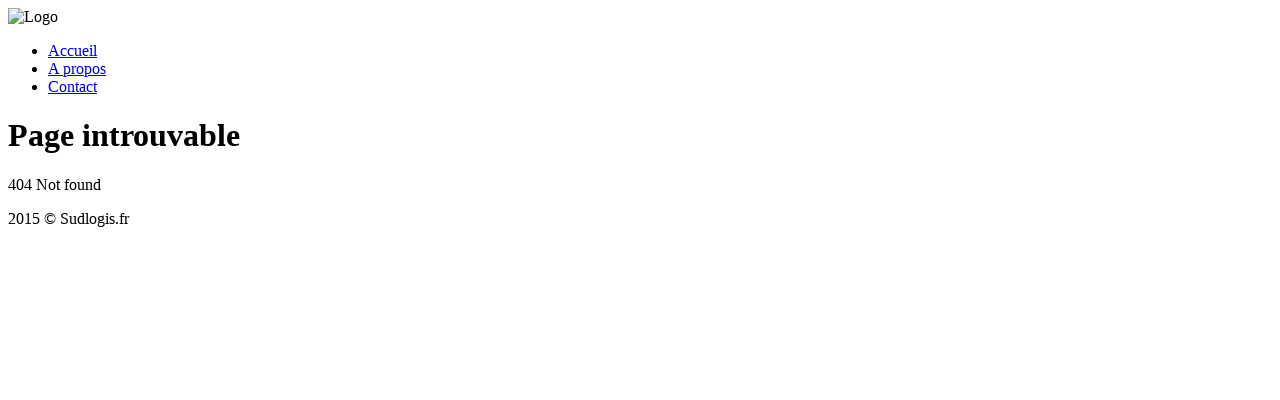

--- FILE ---
content_type: text/html; charset=UTF-8
request_url: https://static.sudlogis.fr/front/detail?identifiant=541290921
body_size: 599
content:
<!doctype html>
<html lang="fr">
<head>
<meta charset="UTF-8">
<title>Page introuvable</title>
<meta name="description" content="Page introuvable">
<meta name="viewport" content="width=device-width,initial-scale=1">
<link rel="icon" href="https://static.sudlogis.fr/front/img/favicon.png">
<link rel="alternate" hreflang="fr" href="/front/404">
<script src="https://static.sudlogis.fr/front/js/main.min.4.js" type="text/javascript" async></script>
<link rel="stylesheet" href="https://static.sudlogis.fr/front/css/main.min.6.css" type="text/css">
<script type="text/javascript">
  var css={enabled:false,cache:true,url:'https://static.sudlogis.fr/front/css/main.min.6.css'};
  var adsense={enabled:false};
  var analytics={enabled:false};
  var maps={enabled:false};
</script>
</head>

<body>
<div class="header">
  <div class="viewport">
    <img src="https://static.sudlogis.fr/front/img/logo.png" alt="Logo" width="160" height="60">
    <ul class="menu">
      <li><a href="/" rel="nofollow" title="Accueil">Accueil</a></li>
      <li><a href="/front/a-propos" rel="nofollow" title="A propos">A propos</a></li>
      <li><a href="/front/contact" rel="nofollow" title="Contact">Contact</a></li>
    </ul>
  </div>
</div><div class="section">
  <div class="viewport">
    <div class="article">
      <h1>Page introuvable</h1>
      <p>404 Not found</p>
    </div>
  </div>
</div>
<div class="footer">
  <div class="viewport">
    <p>2015 &copy; Sudlogis.fr</p>
  </div>
</div>
</body>
</html>